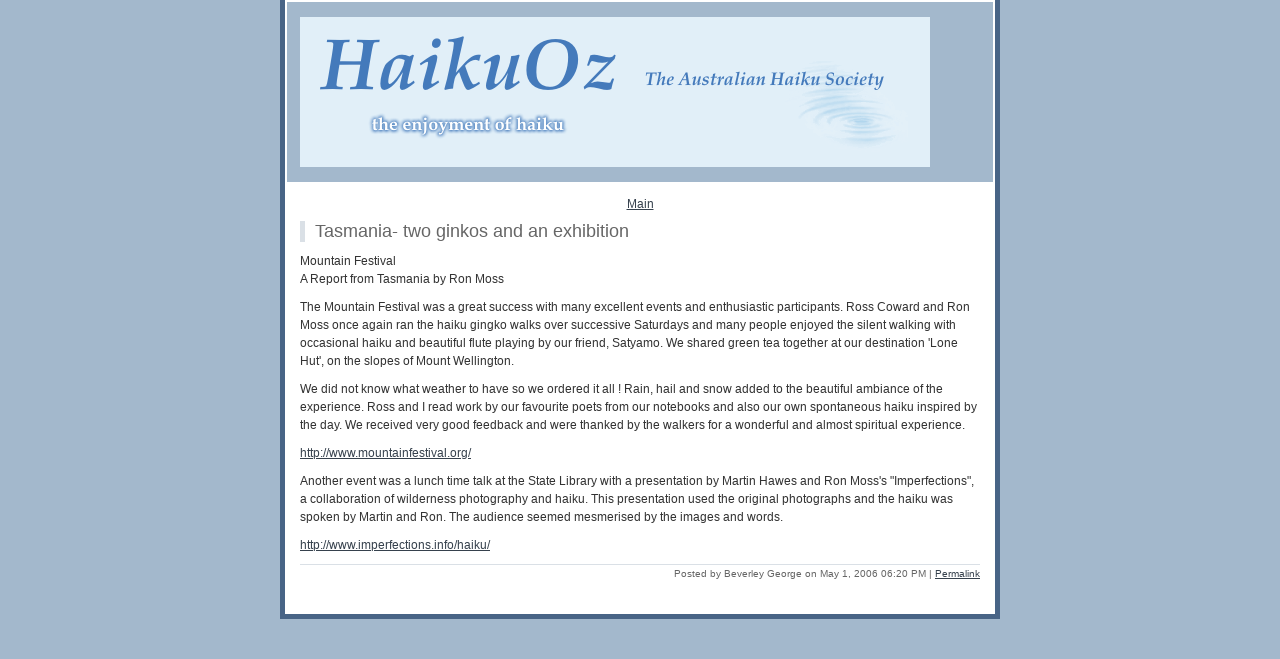

--- FILE ---
content_type: text/html
request_url: https://haikuoz.org/2006/05/tasmania_two_ginkos_and_an_exh.html
body_size: 1762
content:
<!DOCTYPE html PUBLIC "-//W3C//DTD XHTML 1.0 Transitional//EN"
   "http://www.w3.org/TR/xhtml1/DTD/xhtml1-transitional.dtd">
<html xmlns="http://www.w3.org/1999/xhtml" id="sixapart-standard">
<head>
   <meta http-equiv="Content-Type" content="text/html; charset=utf-8"/>
   <meta name="generator" content="Movable Type 3.2"/>

   <link rel="stylesheet" href="/styles-site.css" type="text/css"/>
   <link rel="alternate" type="application/atom+xml" title="Atom" href="/atom.xml"/>
   <link rel="alternate" type="application/rss+xml" title="RSS 2.0" href="/index.xml"/>

   <title>The Australian Haiku Society: Tasmania- two ginkos and an exhibition</title>

   <link rel="start" href="/" title="Home"/>
   <link rel="prev" href="/2006/04/australian_haiku_poet_wins_bhs.html" title="Australian haiku poet wins BHS JW Hackett Award"/>
   <link rel="next" href="/2006/05/nsw_brunswick_heads_ginko.html" title="NSW Brunswick Heads- ginko"/>

   

      <!--
<rdf:RDF xmlns="http://web.resource.org/cc/"
         xmlns:dc="http://purl.org/dc/elements/1.1/"
         xmlns:rdf="http://www.w3.org/1999/02/22-rdf-syntax-ns#">
<Work rdf:about="/2006/05/tasmania_two_ginkos_and_an_exh.html">
<dc:title>Tasmania- two ginkos and an exhibition</dc:title>
<dc:description>Regional News- Tasmania- April/May 2006</dc:description>
<dc:creator>bgeorge</dc:creator>
<dc:date>2006-05-01T18:20:28+10:00</dc:date>
<license rdf:resource="http://creativecommons.org/licenses/by-nc-nd/2.1/au/" />
</Work>
<License rdf:about="http://creativecommons.org/licenses/by-nc-nd/2.1/au/">
</License>
</rdf:RDF>
-->

   

   <script type="text/javascript" src="/mt-site.js"></script>
</head>
<body class="layout-one-column" onload="individualArchivesOnLoad(commenter_name)">
   <div id="container">
      <div id="container-inner" class="pkg">

         <div id="banner">
            <div id="banner-inner" class="pkg">
                <img src="/images/banner.GIF" alt="HaikuOz">
           </div>
         </div>

         <div id="pagebody">
            <div id="pagebody-inner" class="pkg">
               <div id="alpha">
                  <div id="alpha-inner" class="pkg">

                     <p class="content-nav">
                         <a href="/">Main</a>
                     </p>

                     <a id="a000010"></a>
                     <div class="entry" id="entry-10">
                        <h3 class="entry-header">Tasmania- two ginkos and an exhibition</h3>
                        <div class="entry-content">
                           <div class="entry-body">
                              <p>Mountain Festival  <br/>
A Report from Tasmania by Ron Moss</p>

<p>The Mountain Festival was a great success with many excellent events and enthusiastic participants. Ross Coward and Ron Moss once again ran the haiku gingko walks over successive Saturdays and many people enjoyed the silent walking with occasional haiku and beautiful flute playing by our friend, Satyamo. We shared green tea together at our destination 'Lone Hut', on the slopes of Mount Wellington.</p>

<p>We did not know what weather to have so we ordered it all !  Rain, hail and snow added to the beautiful ambiance of the experience. Ross and I read work by our favourite poets from our notebooks and also our own spontaneous haiku inspired by the day. We received very good feedback and were thanked by the walkers for a wonderful and almost spiritual experience.</p>

<p><a href="http://www.mountainfestival.org/">http://www.mountainfestival.org/</a></p>

<p>Another event was a lunch time talk at the State Library with a presentation by Martin Hawes and Ron Moss's "Imperfections", a collaboration of wilderness photography and haiku. This presentation used the original photographs and the haiku was spoken by Martin and Ron. The audience seemed mesmerised by the images and words.</p>

<p><a href="http://www.imperfections.info/haiku/">http://www.imperfections.info/haiku/</a></p>
                           </div>
                           <div id="more" class="entry-more">
                              
                           </div>
                        </div>
                        <p class="entry-footer">
                           <span class="post-footers">Posted by Beverley George on May  1, 2006 06:20 PM</span> <span class="separator">|</span> <a class="permalink" href="/2006/05/tasmania_two_ginkos_and_an_exh.html">Permalink</a>
                        </p>
                     </div>

                     

                     
                  </div>
               </div>
            </div>
         </div>
      </div>
   </div>
<script defer src="https://static.cloudflareinsights.com/beacon.min.js/vcd15cbe7772f49c399c6a5babf22c1241717689176015" integrity="sha512-ZpsOmlRQV6y907TI0dKBHq9Md29nnaEIPlkf84rnaERnq6zvWvPUqr2ft8M1aS28oN72PdrCzSjY4U6VaAw1EQ==" data-cf-beacon='{"version":"2024.11.0","token":"aae289fe93a74a84bfdffc1b65e0a4c1","r":1,"server_timing":{"name":{"cfCacheStatus":true,"cfEdge":true,"cfExtPri":true,"cfL4":true,"cfOrigin":true,"cfSpeedBrain":true},"location_startswith":null}}' crossorigin="anonymous"></script>
</body>
</html>